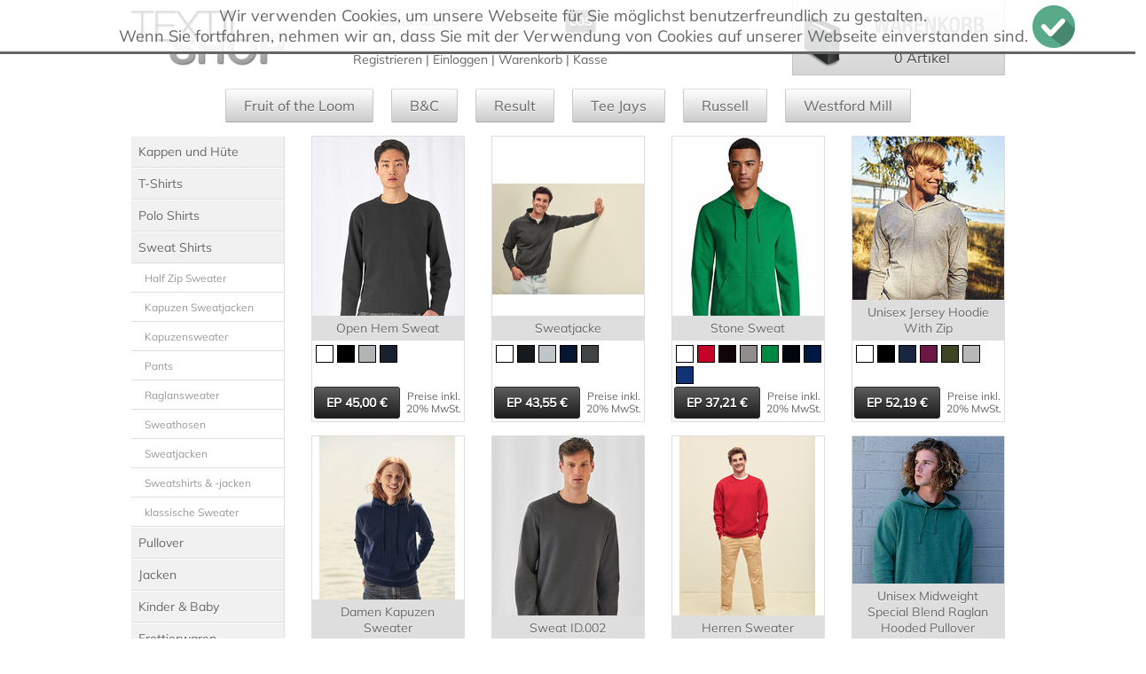

--- FILE ---
content_type: text/html; charset=UTF-8
request_url: https://www.textilhandel-wien.at/Produkte/Sweat_Shirts/Sweat_Shirts/Seite10.php
body_size: 8821
content:
<!DOCTYPE HTML>
<html lang="de">
<head>
<meta http-equiv="Content-Type" content="text/html; charset=UTF-8" />
 <link rel="shortcut icon" href="/KKBits.ico"/>
<link rel="stylesheet" type="text/css" href="/Styles.css" />
<meta name="viewport" content="width=device-width, initial-scale=1.0, user-scalable=0">
<script src="/_lib/Functions.js"></script>
<title>Sweat Shirts | Seite 10 | lycra® | bedruckbarkeit | heraustrennbares</title>
<meta name="language" content='de-at'>
<meta name="author" content="kk-bits.com" />
<meta name="publisher" content="KKBits Kg" />
<meta name="copyright" content="KKBits Kg" />
<meta name="keywords" lang="de" content="lycra®,bedruckbarkeit,heraustrennbares,Ärmelabschlüssen,bessere,ideale,twill-nackenband,oberfaden,pullover,aufgesetzte,einzelfäden,unisex-passform,lightweight,baumwollgewebe,groß,baumwoll-polyester-gemisch,set-in,doppelnaht-details,sorgt,zoodie,fällt,größen" />
<meta name="description" content="Ringgesponnene, gekämmte Baumwolle/recycelter Polyester | Gerader Schnitt mit Seitenschlitzen unten | Kragen in 1x1 Ripp-Strick mit Elasthan | Seitennähte | Durch den Kauf dieses Produkts von B&C unterstützen Sie die verantwortungsvolle Baumwollproduktion" />
<meta name="ROBOTS" CONTENT='ALL, INDEX, FOLLOW'>
<meta name="audience" CONTENT="ALL">
<meta name="expires" CONTENT="NEVER">
<meta name="page-type" CONTENT="Shopping">
<meta name="page-topic" CONTENT="Shopping,Textilien">
<meta name="revisit" content="7 days" />
<link rel="image_src" href="https://www.textilhandel-wien.at/Produktbilder/LSTitle/BC/Open_Hem_Sweat/elasthan/1x1_kragen.jpg">
<link rel="canonical" href="https://www.textilhandel-wien.at/Produkte/Sweat_Shirts/Sweat_Shirts/Seite10.php" />
<link rel="next" href="https://www.textilhandel-wien.at/Produkte/Sweat_Shirts/Sweat_Shirts/Seite11.php" />
<link rel="prev" href="https://www.textilhandel-wien.at/Produkte/Sweat_Shirts/Sweat_Shirts/Seite9.php" />
<script>
  (function(i,s,o,g,r,a,m){i['GoogleAnalyticsObject']=r;i[r]=i[r]||function(){
  (i[r].q=i[r].q||[]).push(arguments)},i[r].l=1*new Date();a=s.createElement(o),
  m=s.getElementsByTagName(o)[0];a.async=1;a.src=g;m.parentNode.insertBefore(a,m)
  })(window,document,'script','https://www.google-analytics.com/analytics.js','ga');

  ga('create', 'UA-80992275-1', 'auto');
  ga('send', 'pageview');

</script>
</head>
<body><div id='CookieWarning'>Wir verwenden Cookies, um unsere Webseite für Sie möglichst benutzerfreundlich zu gestalten.<br>Wenn Sie fortfahren, nehmen wir an, dass Sie mit der Verwendung von Cookies auf unserer Webseite einverstanden sind. <img OnClick="SetCookie()" src='/Bilder/icon.48.check.png'></div><div class="container"><div class="grid_5 header">
<div id="logo"><a href="/"><img src='/images/textil_shop_logo.png' alt='Logo Textilhandel-Wien Textil Shop'></a><h1><a href="/">Textilhandel Wien | Textil Shop | Online einkaufen | Textil Gro&szlig;handel Wien</a></h1></div>
<div id='srch_cont'>
<div id="search"><input class="search_input" type="text" placeholder="Volltextsuche ..." id="Srch" onkeypress="handle(event)"/> <input class="search_submit" type="button" value="LOS" OnClick="Srch()" /></div>
<div class="clear"></div>
<div id="userlinks"><a href="/Register.php">Registrieren</a> | <a href="/Login.php">Einloggen</a> | <a href="/Cart.php">Warenkorb</a> | <a href="/Cart.php">Kasse</a></div></div><div id="warenkorb"><a class="article_count" href="/Cart.php" id='CartCount'>0 Artikel</a><div id="Anchor"><div id='AddToCart' style='display:none;' OnClick="fadeOut('AddToCart')"></div></div></div><div class="clear"></div></div><div class="grid_5 menu"><ul><li><a href="/Produkte/Marken/Fruit_of_the_Loom//">Fruit of the Loom</a></li><li><a href="/Produkte/Marken/BundC_Collection//">B&C</a></li><li><a href="/Produkte/Marken/Result//">Result</a></li><li><a href="/Produkte/Marken/TEE_JAYS/">Tee Jays</a></li><li><a href="/Produkte/Marken/Russell//">Russell</a></li><li><a href="/Produkte/Marken/Westford_Mill//">Westford Mill</a></li></ul></div><div class="grid_1 sidebar"><ul><li><a href="/Produkte/Kappen_und_Huete/">Kappen und Hüte</a></li><li><a href="/Produkte/T-Shirts/">T-Shirts</a></li><li><a href="/Produkte/Polo_Shirts/">Polo Shirts</a></li><li><a href="/Produkte/Sweat_Shirts/">Sweat Shirts</a><ul><li><a href='/Produkte/Sweat_Shirts/Half_Zip_Sweater/'>Half Zip Sweater</a></li><li><a href='/Produkte/Sweat_Shirts/Kapuzen_Sweatjacken/'>Kapuzen Sweatjacken</a></li><li><a href='/Produkte/Sweat_Shirts/Kapuzensweater/'>Kapuzensweater</a></li><li><a href='/Produkte/Sweater/Pants/'>Pants</a></li><li><a href='/Produkte/Sweater/Raglansweater/'>Raglansweater</a></li><li><a href='/Produkte/Sweater/Sweathosen/'>Sweathosen</a></li><li><a href='/Produkte/Sweat_Shirts/Sweatjacken/'>Sweatjacken</a></li><li><a href='/Produkte/Sweat_Shirts/Sweatshirts_und_-jacken/'>Sweatshirts & -jacken</a></li><li><a href='/Produkte/Sweat_Shirts/klassische_Sweater/'>klassische Sweater</a></li></ul></li><li><a href="/Produkte/Pullover/">Pullover</a></li><li><a href="/Produkte/Jacken/">Jacken</a></li><li><a href="/Produkte/Kinder_und_Baby/">Kinder & Baby</a></li><li><a href="/Produkte/Frottierwaren/">Frottierwaren</a></li><li><a href="/Produkte/Taschen_Rucksaecke/">Taschen & Rucksäcke</a></li><li><a href="/Produkte/Schirme/">Schirme</a></li><li><a href="/Produkte/Winteraccessoires_Muetzen/">Winteraccessoires und Mützen</a></li><li><a href="/Produkte/Sport/">Sport</a></li><li><a href="/Produkte/Hosen_Roecke/">Hosen & Röcke</a></li><li><a href="/Produkte/Workwear/">Workwear</a></li><li><a href="/Produkte/Hemden_Blusen/">Hemden & Blusen</a></li><li><a href="/Produkte/Accessoires/">Accessoires</a></li></ul></div><a href='/textil_grosshandel/Lager3/Sweat_Shirts/Basic_Sweats/Open_Hem_Sweat.php'><div class="grid_1 product">
	<div class="image"><div class='s'><img src="/Produktbilder/LSTitle/BC/Open_Hem_Sweat/elasthan/1x1_kragen.jpg" alt="Open Hem Sweat" /></div>
	<h2>Open Hem Sweat</h2></div>
	<div class="info">
		<ul><li><img src="https://www.textilhandel-wien.at/Colors_Box/LS_90.png" alt="White" /></li><li><img src="https://www.textilhandel-wien.at/Colors_Box/LS_158.png" alt="Black" /></li><li><img src="https://www.textilhandel-wien.at/Colors_Box/LS_199.png" alt="Heather Grey" /></li><li><img src="https://www.textilhandel-wien.at/Colors_Box/LS_7347.png" alt="Navy" /></li></ul>
	<span class="price">45,00</span>
	<span class="mwst">Preise inkl. 20% MwSt.</span></div>
</div></a>
<a href='/textil_grosshandel/Sweats/Sweat_Jackets/Sweatshirt_Jacke-162230-F.O.L.NEW_Sweat_Jacke.php'><div class="grid_1 product">
	<div class="image"><div class='s'><img src="/Produktbilder/Title/Sweatjacken/Mischgewebe/sweat_jackets/F.jpg" alt="Sweatjacke" /></div>
	<h2>Sweatjacke</h2></div>
	<div class="info">
		<ul><li><img src="/Colors_Box/16-001.gif" alt="white" /></li><li><img src="/Colors_Box/16-002.gif" alt="black" /></li><li><img src="/Colors_Box/16-610.gif" alt="heather grey" /></li><li><img src="/Colors_Box/16-a36.gif" alt="deep navy" /></li><li><img src="/Colors_Box/16-a37.gif" alt="light graphite" /></li></ul>
	<span class="price">43,55</span>
	<span class="mwst">Preise inkl. 20% MwSt.</span></div>
</div></a>
<a href='/textil_grosshandel/Lager3/Sweat_Shirts/Hooded_Jackets/Stone_Sweat.php'><div class="grid_1 product">
	<div class="image"><div class='s'><img src="/Produktbilder/LSTitle/unisex/polyester/kaengurutaschen/kordel.jpg" alt="Stone Sweat" /></div>
	<h2>Stone Sweat</h2></div>
	<div class="info">
		<ul><li><img src="https://www.textilhandel-wien.at/Colors_Box/LS_90.png" alt="White" /></li><li><img src="https://www.textilhandel-wien.at/Colors_Box/LS_1423.png" alt="Red" /></li><li><img src="https://www.textilhandel-wien.at/Colors_Box/LS_1531.png" alt="Black" /></li><li><img src="https://www.textilhandel-wien.at/Colors_Box/LS_1532.png" alt="Grey Melange" /></li><li><img src="https://www.textilhandel-wien.at/Colors_Box/LS_1539.png" alt="Kelly Green" /></li><li><img src="https://www.textilhandel-wien.at/Colors_Box/LS_1559.png" alt="Charcoal Melange" /></li><li><img src="https://www.textilhandel-wien.at/Colors_Box/LS_3214.png" alt="French Navy" /></li><li><img src="https://www.textilhandel-wien.at/Colors_Box/LS_7504.png" alt="Royal Blue 241" /></li></ul>
	<span class="price">37,21</span>
	<span class="mwst">Preise inkl. 20% MwSt.</span></div>
</div></a>
<a href='/textil_grosshandel/Lager3/Sweat_Shirts/Hooded_Jackets/Unisex_Jersey_Hoodie_with_Zip.php'><div class="grid_1 product">
	<div class="image"><div class='s'><img src="/Produktbilder/LSTitle/doppelt/kapuze/gefuetterte/verborgener.jpg" alt="Unisex Jersey Hoodie With Zip" /></div>
	<h2>Unisex Jersey Hoodie With Zip</h2></div>
	<div class="info">
		<ul><li><img src="https://www.textilhandel-wien.at/Colors_Box/LS_90.png" alt="White" /></li><li><img src="https://www.textilhandel-wien.at/Colors_Box/LS_158.png" alt="Black" /></li><li><img src="https://www.textilhandel-wien.at/Colors_Box/LS_1754.png" alt="Navy" /></li><li><img src="https://www.textilhandel-wien.at/Colors_Box/LS_1757.png" alt="Bordeaux" /></li><li><img src="https://www.textilhandel-wien.at/Colors_Box/LS_1765.png" alt="Military" /></li><li><img src="https://www.textilhandel-wien.at/Colors_Box/LS_2197.png" alt="Sport Grey" /></li></ul>
	<span class="price">52,19</span>
	<span class="mwst">Preise inkl. 20% MwSt.</span></div>
</div></a>
<a href='/textil_grosshandel/Sweats/Kapuzensweater/Damen_Kapuzen_Sweater-162038-F.O.L.Lady-Fit_Hooded.php'><div class="grid_1 product">
	<div class="image"><div class='s'><img src="/Produktbilder/Title/Herren_Damen/Sweats/hood/F.jpg" alt="Damen Kapuzen Sweater" /></div>
	<h2>Damen Kapuzen Sweater</h2></div>
	<div class="info">
		<ul><li><img src="/Colors_Box/16-001.gif" alt="white" /></li><li><img src="/Colors_Box/16-002.gif" alt="black" /></li><li><img src="/Colors_Box/16-004.gif" alt="red" /></li><li><img src="/Colors_Box/16-040.gif" alt="light pink" /></li><li><img src="/Colors_Box/16-162.gif" alt="azure blue" /></li><li><img src="/Colors_Box/16-310.gif" alt="fuchsia" /></li><li><img src="/Colors_Box/16-350.gif" alt="purple" /></li><li><img src="/Colors_Box/16-520.gif" alt="kelly green" /></li><li><img src="/Colors_Box/16-610.gif" alt="heather grey" /></li><li><img src="/Colors_Box/16-a36.gif" alt="deep navy" /></li><li><img src="/Colors_Box/16-t37.gif" alt="dark heather grey" /></li><li><img src="/Colors_Box/16-t38.gif" alt="retro heather royal" /></li><li><img src="/Colors_Box/16-t39.gif" alt="retro heather green" /></li></ul>
	<span class="price">29,94</span>
	<span class="mwst">Preise inkl. 20% MwSt.</span></div>
</div></a>
<a href='/textil_grosshandel/Lager3/Sweat_Shirts/Basic_Sweats/Sweat_ID.002.php'><div class="grid_1 product">
	<div class="image"><div class='s'><img src="/Produktbilder/LSTitle/BC/Sweat_ID.002.jpg" alt="Sweat ID.002" /></div>
	<h2>Sweat ID.002</h2></div>
	<div class="info">
		<ul><li><img src="https://www.textilhandel-wien.at/Colors_Box/LS_90.png" alt="White" /></li><li><img src="https://www.textilhandel-wien.at/Colors_Box/LS_158.png" alt="Black" /></li><li><img src="https://www.textilhandel-wien.at/Colors_Box/LS_169.png" alt="Red" /></li><li><img src="https://www.textilhandel-wien.at/Colors_Box/LS_173.png" alt="Forest Green" /></li><li><img src="https://www.textilhandel-wien.at/Colors_Box/LS_179.png" alt="Orange" /></li><li><img src="https://www.textilhandel-wien.at/Colors_Box/LS_199.png" alt="Heather Grey" /></li><li><img src="https://www.textilhandel-wien.at/Colors_Box/LS_201.png" alt="Kelly Green" /></li><li><img src="https://www.textilhandel-wien.at/Colors_Box/LS_208.png" alt="Anthracite" /></li><li><img src="https://www.textilhandel-wien.at/Colors_Box/LS_209.png" alt="Chili Gold" /></li><li><img src="https://www.textilhandel-wien.at/Colors_Box/LS_210.png" alt="Light Blue" /></li><li><img src="https://www.textilhandel-wien.at/Colors_Box/LS_211.png" alt="Wine" /></li><li><img src="https://www.textilhandel-wien.at/Colors_Box/LS_3740.png" alt="Fire Red" /></li><li><img src="https://www.textilhandel-wien.at/Colors_Box/LS_3741.png" alt="Millennial Lilac" /></li><li><img src="https://www.textilhandel-wien.at/Colors_Box/LS_3745.png" alt="Radiant Purple" /></li></ul>
	<span class="price">22,14</span>
	<span class="mwst">Preise inkl. 20% MwSt.</span></div>
</div></a>
<a href='/textil_grosshandel/Sweats/Classic_Sweats/Sweater-162154-F.O.L.Set-In_Sweat.php'><div class="grid_1 product">
	<div class="image"><div class='s'><img src="/Produktbilder/Title/Sweater/Sweats/klassische_Sweater/F.jpg" alt="Herren Sweater" /></div>
	<h2>Herren Sweater</h2></div>
	<div class="info">
		<ul><li><img src="/Colors_Box/16-002.gif" alt="black" /></li><li><img src="/Colors_Box/16-004.gif" alt="red" /></li><li><img src="/Colors_Box/16-140.gif" alt="chocolate" /></li><li><img src="/Colors_Box/16-370.gif" alt="burgundy" /></li><li><img src="/Colors_Box/16-450.gif" alt="royal blue" /></li><li><img src="/Colors_Box/16-610.gif" alt="heather grey" /></li><li><img src="/Colors_Box/16-660.gif" alt="charcoal" /></li><li><img src="/Colors_Box/16-a36.gif" alt="deep navy" /></li><li><img src="/Colors_Box/16-a38.gif" alt="classic olive" /></li></ul>
	<span class="price">32,68</span>
	<span class="mwst">Preise inkl. 20% MwSt.</span></div>
</div></a>
<a href='/textil_grosshandel/Lager3/Sweat_Shirts/Hooded_Sweats/Unisex_Midweight_Special_Blend.php'><div class="grid_1 product">
	<div class="image"><div class='s'><img src="/Produktbilder/LSTitle/bund/rueckwaerts-UEberdeckst/einzelfaeden/oberfaden.jpg" alt="Unisex Midweight Special Blend Raglan Hooded Pullover" /></div>
	<h2>Unisex Midweight Special Blend Raglan Hooded Pullover</h2></div>
	<div class="info">
		<ul><li><img src="https://www.textilhandel-wien.at/Colors_Box/LS_158.png" alt="Black" /></li><li><img src="https://www.textilhandel-wien.at/Colors_Box/LS_3276.png" alt="Carbon" /></li><li><img src="https://www.textilhandel-wien.at/Colors_Box/LS_3277.png" alt="Crimson" /></li><li><img src="https://www.textilhandel-wien.at/Colors_Box/LS_3278.png" alt="Midnight" /></li><li><img src="https://www.textilhandel-wien.at/Colors_Box/LS_3279.png" alt="Moss" /></li><li><img src="https://www.textilhandel-wien.at/Colors_Box/LS_3280.png" alt="Nickel" /></li><li><img src="https://www.textilhandel-wien.at/Colors_Box/LS_3281.png" alt="Pacific" /></li><li><img src="https://www.textilhandel-wien.at/Colors_Box/LS_3282.png" alt="Pomegranate" /></li><li><img src="https://www.textilhandel-wien.at/Colors_Box/LS_3283.png" alt="Sea Green" /></li><li><img src="https://www.textilhandel-wien.at/Colors_Box/LS_3285.png" alt="Classic Navy" /></li><li><img src="https://www.textilhandel-wien.at/Colors_Box/LS_4808.png" alt="Maroon" /></li></ul>
	<span class="price">62,77</span>
	<span class="mwst">Preise inkl. 20% MwSt.</span></div>
</div></a>
<a href='/textil_grosshandel/Lager3/Sweat_Shirts/Hooded_Sweats/Graduate_Heavyweight_Hoodie.php'><div class="grid_1 product">
	<div class="image"><div class='s'><img src="/Produktbilder/LSTitle/produktion/einfaches/tasche/kapuze.jpg" alt="Graduate Heavyweight Hoodie" /></div>
	<h2>Graduate Heavyweight Hoodie</h2></div>
	<div class="info">
		<ul><li><img src="https://www.textilhandel-wien.at/Colors_Box/LS_1173.png" alt="Arctic White" /></li><li><img src="https://www.textilhandel-wien.at/Colors_Box/LS_3504.png" alt="Royal Blue" /></li><li><img src="https://www.textilhandel-wien.at/Colors_Box/LS_3522.png" alt="Fire Red" /></li><li><img src="https://www.textilhandel-wien.at/Colors_Box/LS_3533.png" alt="Purple" /></li><li><img src="https://www.textilhandel-wien.at/Colors_Box/LS_5973.png" alt="Bottle Green" /></li><li><img src="https://www.textilhandel-wien.at/Colors_Box/LS_5975.png" alt="Burgundy" /></li><li><img src="https://www.textilhandel-wien.at/Colors_Box/LS_5976.png" alt="Charcoal (Heather)" /></li><li><img src="https://www.textilhandel-wien.at/Colors_Box/LS_5983.png" alt="Heather Grey" /></li><li><img src="https://www.textilhandel-wien.at/Colors_Box/LS_5984.png" alt="Jet Black" /></li><li><img src="https://www.textilhandel-wien.at/Colors_Box/LS_5989.png" alt="New French Navy" /></li></ul>
	<span class="price">44,08</span>
	<span class="mwst">Preise inkl. 20% MwSt.</span></div>
</div></a>
<a href='/textil_grosshandel/Lager3/Sweat_Shirts/Hooded_Jackets/Unisex_Heavyweight_Varsity_Zip.php'><div class="grid_1 product">
	<div class="image"><div class='s'><img src="/Produktbilder/LSTitle/AErmelabschluessen/schmale/bund/amerikanische.jpg" alt="Unisex Heavyweight Varsity Zip Hood" /></div>
	<h2>Unisex Heavyweight Varsity Zip Hood</h2></div>
	<div class="info">
		<ul><li><img src="https://www.textilhandel-wien.at/Colors_Box/LS_158_3262.png" alt="Black Gunmetal Heather" /></li><li><img src="https://www.textilhandel-wien.at/Colors_Box/LS_3259_158.png" alt="Charcoal Heather Black" /></li><li><img src="https://www.textilhandel-wien.at/Colors_Box/LS_3262_3259.png" alt="Gunmetal Heather Charcoal Heather" /></li><li><img src="https://www.textilhandel-wien.at/Colors_Box/LS_3284_3262.png" alt="Cardinal Gunmetal Heather" /></li><li><img src="https://www.textilhandel-wien.at/Colors_Box/LS_3285_3262.png" alt="Classic Navy Gunmetal Heather" /></li><li><img src="https://www.textilhandel-wien.at/Colors_Box/LS_3286_3262.png" alt="Hunter Green Gunmetal Heather" /></li></ul>
	<span class="price">3,98</span>
	<span class="mwst">Preise inkl. 20% MwSt.</span></div>
</div></a>
<a href='/textil_grosshandel/Lager3/Sweat_Shirts/Hooded_Sweats/Sweat_ID.003.php'><div class="grid_1 product">
	<div class="image"><div class='s'><img src="/Produktbilder/LSTitle/BC/Sweat_ID.003.jpg" alt="Sweat ID.003" /></div>
	<h2>Sweat ID.003</h2></div>
	<div class="info">
		<ul><li><img src="https://www.textilhandel-wien.at/Colors_Box/LS_90.png" alt="White" /></li><li><img src="https://www.textilhandel-wien.at/Colors_Box/LS_158.png" alt="Black" /></li><li><img src="https://www.textilhandel-wien.at/Colors_Box/LS_169.png" alt="Red" /></li><li><img src="https://www.textilhandel-wien.at/Colors_Box/LS_171.png" alt="Atoll" /></li><li><img src="https://www.textilhandel-wien.at/Colors_Box/LS_173.png" alt="Forest Green" /></li><li><img src="https://www.textilhandel-wien.at/Colors_Box/LS_179.png" alt="Orange" /></li><li><img src="https://www.textilhandel-wien.at/Colors_Box/LS_199.png" alt="Heather Grey" /></li><li><img src="https://www.textilhandel-wien.at/Colors_Box/LS_201.png" alt="Kelly Green" /></li><li><img src="https://www.textilhandel-wien.at/Colors_Box/LS_208.png" alt="Anthracite" /></li><li><img src="https://www.textilhandel-wien.at/Colors_Box/LS_209.png" alt="Chili Gold" /></li><li><img src="https://www.textilhandel-wien.at/Colors_Box/LS_211.png" alt="Wine" /></li><li><img src="https://www.textilhandel-wien.at/Colors_Box/LS_3740.png" alt="Fire Red" /></li><li><img src="https://www.textilhandel-wien.at/Colors_Box/LS_3741.png" alt="Millennial Lilac" /></li><li><img src="https://www.textilhandel-wien.at/Colors_Box/LS_3745.png" alt="Radiant Purple" /></li></ul>
	<span class="price">28,62</span>
	<span class="mwst">Preise inkl. 20% MwSt.</span></div>
</div></a>
<a href='/textil_grosshandel/Lager3/Sweat_Shirts/Hooded_Jackets/Unisex_Sherpa_Lined_Zip_Hooded.php'><div class="grid_1 product">
	<div class="image"><div class='s'><img src="/Produktbilder/LSTitle/sichtbarer/medienfach/kordelzuege/reiszverschluss.jpg" alt="Unisex Sherpa Lined Zip Hooded Jacket" /></div>
	<h2>Unisex Sherpa Lined Zip Hooded Jacket</h2></div>
	<div class="info">
		<ul><li><img src="https://www.textilhandel-wien.at/Colors_Box/LS_158_3566.png" alt="Black Natural" /></li><li><img src="https://www.textilhandel-wien.at/Colors_Box/LS_3259_3566.png" alt="Charcoal Heather Natural" /></li><li><img src="https://www.textilhandel-wien.at/Colors_Box/LS_3265_3566.png" alt="Burgundy Heather Natural" /></li><li><img src="https://www.textilhandel-wien.at/Colors_Box/LS_3272_3566.png" alt="Navy Heather Natural" /></li><li><img src="https://www.textilhandel-wien.at/Colors_Box/LS_3274_3566.png" alt="Salt-N-Pepper Natural" /></li><li><img src="https://www.textilhandel-wien.at/Colors_Box/LS_3275_3566.png" alt="Sky Heather Natural" /></li></ul>
	<span class="price">87,01</span>
	<span class="mwst">Preise inkl. 20% MwSt.</span></div>
</div></a>
<a href='/textil_grosshandel/Sweats/Best_Selling_Basics/Sweatshirt-162202-F.O.L.Set-In_Sweat.php'><div class="grid_1 product">
	<div class="image"><div class='s'><img src="/Produktbilder/Title/Sweater/UEbergroeszen/Fruit_of_the_Loom/F.jpg" alt="Sweater" /></div>
	<h2>Sweater</h2></div>
	<div class="info">
		<ul><li><img src="/Colors_Box/16-001.gif" alt="white" /></li><li><img src="/Colors_Box/16-002.gif" alt="black" /></li><li><img src="/Colors_Box/16-003.gif" alt="navy" /></li><li><img src="/Colors_Box/16-004.gif" alt="red" /></li><li><img src="/Colors_Box/16-100.gif" alt="natural" /></li><li><img src="/Colors_Box/16-370.gif" alt="burgundy" /></li><li><img src="/Colors_Box/16-410.gif" alt="sky blue" /></li><li><img src="/Colors_Box/16-450.gif" alt="royal blue" /></li><li><img src="/Colors_Box/16-540.gif" alt="bottle green" /></li><li><img src="/Colors_Box/16-610.gif" alt="heather grey" /></li><li><img src="/Colors_Box/16-a36.gif" alt="deep navy" /></li><li><img src="/Colors_Box/16-a38.gif" alt="classic olive" /></li><li><img src="/Colors_Box/16-a39.gif" alt="sunflower" /></li></ul>
	<span class="price">19,86</span>
	<span class="mwst">Preise inkl. 20% MwSt.</span></div>
</div></a>
<a href='/textil_grosshandel/Lager3/Sweat_Shirts/Hooded_Jackets/Unisex_Midweight_French_Terry_Z.php'><div class="grid_1 product">
	<div class="image"><div class='s'><img src="/Produktbilder/LSTitle/baumwoll-polyester-gemi/french/terry/vorgewaschenes.jpg" alt="Unisex Midweight French Terry Zip Hood" /></div>
	<h2>Unisex Midweight French Terry Zip Hood</h2></div>
	<div class="info">
		<ul><li><img src="https://www.textilhandel-wien.at/Colors_Box/LS_158.png" alt="Black" /></li><li><img src="https://www.textilhandel-wien.at/Colors_Box/LS_3259.png" alt="Charcoal Heather" /></li><li><img src="https://www.textilhandel-wien.at/Colors_Box/LS_3265.png" alt="Burgundy Heather" /></li><li><img src="https://www.textilhandel-wien.at/Colors_Box/LS_3270.png" alt="Burnt Orange Heather" /></li><li><img src="https://www.textilhandel-wien.at/Colors_Box/LS_3271.png" alt="Golden Wheat Heather" /></li><li><img src="https://www.textilhandel-wien.at/Colors_Box/LS_3272.png" alt="Navy Heather" /></li><li><img src="https://www.textilhandel-wien.at/Colors_Box/LS_3273.png" alt="Oatmeal Heather" /></li><li><img src="https://www.textilhandel-wien.at/Colors_Box/LS_3273_3274.png" alt="Oatmeal Heather Salt-N-Pepper" /></li><li><img src="https://www.textilhandel-wien.at/Colors_Box/LS_3274.png" alt="Salt-N-Pepper" /></li><li><img src="https://www.textilhandel-wien.at/Colors_Box/LS_3275.png" alt="Sky Heather" /></li><li><img src="https://www.textilhandel-wien.at/Colors_Box/LS_3288.png" alt="Olive Heather" /></li></ul>
	<span class="price">3,98</span>
	<span class="mwst">Preise inkl. 20% MwSt.</span></div>
</div></a>
<a href='/textil_grosshandel/Sweater/klassische_Sweater/Sweater-162156-F.O.L.Lightweight_Set.php'><div class="grid_1 product">
	<div class="image"><div class='s'><img src="/Produktbilder/Title/classic_sweats/klassische_Sweater/HerrenUnisex/F.jpg" alt="Herren Sweater" /></div>
	<h2>Herren Sweater</h2></div>
	<div class="info">
		<ul><li><img src="/Colors_Box/16-001.gif" alt="white" /></li><li><img src="/Colors_Box/16-002.gif" alt="black" /></li><li><img src="/Colors_Box/16-004.gif" alt="red" /></li><li><img src="/Colors_Box/16-162.gif" alt="azure blue" /></li><li><img src="/Colors_Box/16-235.gif" alt="orange" /></li><li><img src="/Colors_Box/16-310.gif" alt="fuchsia" /></li><li><img src="/Colors_Box/16-350.gif" alt="purple" /></li><li><img src="/Colors_Box/16-370.gif" alt="burgundy" /></li><li><img src="/Colors_Box/16-450.gif" alt="royal blue" /></li><li><img src="/Colors_Box/16-520.gif" alt="kelly green" /></li><li><img src="/Colors_Box/16-540.gif" alt="bottle green" /></li><li><img src="/Colors_Box/16-610.gif" alt="heather grey" /></li><li><img src="/Colors_Box/16-a36.gif" alt="deep navy" /></li></ul>
	<span class="price">18,48</span>
	<span class="mwst">Preise inkl. 20% MwSt.</span></div>
</div></a>
<a href='/textil_grosshandel/Sweats/Half_Zip/Sweatshirt_mit_14_Zip-162032-F.O.L.Zip_Neck_Sweat.php'><div class="grid_1 product">
	<div class="image"><div class='s'><img src="/Produktbilder/Title/Fruit_of_the_Loom/menunisex/Mischgewebe/F.jpg" alt="Sweater mit 1/4 Zip" /></div>
	<h2>Sweater mit 1/4 Zip</h2></div>
	<div class="info">
		<ul><li><img src="/Colors_Box/16-001.gif" alt="white" /></li><li><img src="/Colors_Box/16-002.gif" alt="black" /></li><li><img src="/Colors_Box/16-004.gif" alt="red" /></li><li><img src="/Colors_Box/16-370.gif" alt="burgundy" /></li><li><img src="/Colors_Box/16-450.gif" alt="royal blue" /></li><li><img src="/Colors_Box/16-540.gif" alt="bottle green" /></li><li><img src="/Colors_Box/16-610.gif" alt="heather grey" /></li><li><img src="/Colors_Box/16-a36.gif" alt="deep navy" /></li><li><img src="/Colors_Box/16-t37.gif" alt="dark heather grey" /></li></ul>
	<span class="price">42,91</span>
	<span class="mwst">Preise inkl. 20% MwSt.</span></div>
</div></a>
<a href='/textil_grosshandel/Lager3/Auslaufartikel/Restposten/Independent/NP380_Mens_Heavyweight_Hooded_Pullove.php'><div class="grid_1 product">
	<div class="image"><div class='s'><img src="/Produktbilder/LSTitle/Independent/Mens_Heavyweight_Hooded.jpg" alt="Men´s Heavyweight Hooded Pullover" /></div>
	<h2>Men´s Heavyweight Hooded Pullover</h2></div>
	<div class="info">
		<ul><li><img src="https://www.textilhandel-wien.at/Colors_Box/LS_90.png" alt="White" /></li><li><img src="https://www.textilhandel-wien.at/Colors_Box/LS_158.png" alt="Black" /></li><li><img src="https://www.textilhandel-wien.at/Colors_Box/LS_996.png" alt="Black Camo" /></li><li><img src="https://www.textilhandel-wien.at/Colors_Box/LS_3259.png" alt="Charcoal Heather" /></li><li><img src="https://www.textilhandel-wien.at/Colors_Box/LS_3259_158.png" alt="Charcoal Heather Black" /></li><li><img src="https://www.textilhandel-wien.at/Colors_Box/LS_3259_4814.png" alt="Charcoal Heather Currant" /></li><li><img src="https://www.textilhandel-wien.at/Colors_Box/LS_3261.png" alt="Grey Heather" /></li><li><img src="https://www.textilhandel-wien.at/Colors_Box/LS_3261_158.png" alt="Grey Heather Black" /></li><li><img src="https://www.textilhandel-wien.at/Colors_Box/LS_3261_4813.png" alt="Grey Heather Slate Blue" /></li><li><img src="https://www.textilhandel-wien.at/Colors_Box/LS_3261_4814.png" alt="Grey Heather Currant" /></li><li><img src="https://www.textilhandel-wien.at/Colors_Box/LS_3262.png" alt="Gunmetal Heather" /></li><li><img src="https://www.textilhandel-wien.at/Colors_Box/LS_3284.png" alt="Cardinal" /></li><li><img src="https://www.textilhandel-wien.at/Colors_Box/LS_3285.png" alt="Classic Navy" /></li><li><img src="https://www.textilhandel-wien.at/Colors_Box/LS_4808.png" alt="Maroon" /></li></ul>
	<span class="price">3,98</span>
	<span class="mwst">Preise inkl. 20% MwSt.</span></div>
</div></a>
<a href='/textil_grosshandel/Lager3/Sweat_Shirts/Basic_Sweats/Flash_Dance_Sweat.php'><div class="grid_1 product">
	<div class="image"><div class='s'><img src="/Produktbilder/LSTitle/Sweat_Shirts/Basic_Sweats/baumwolle/polyester.jpg" alt="Flash Dance Sweat" /></div>
	<h2>Flash Dance Sweat</h2></div>
	<div class="info">
		<ul><li><img src="https://www.textilhandel-wien.at/Colors_Box/LS_90.png" alt="White" /></li><li><img src="https://www.textilhandel-wien.at/Colors_Box/LS_307.png" alt="Black" /></li><li><img src="https://www.textilhandel-wien.at/Colors_Box/LS_1865.png" alt="Heather Grey Melange" /></li></ul>
	<span class="price">35,22</span>
	<span class="mwst">Preise inkl. 20% MwSt.</span></div>
</div></a>
<a href='/textil_grosshandel/Lager3/Sweat_Shirts/Hooded_Sweats/Unisex_Midweight_French_Terry_H.php'><div class="grid_1 product">
	<div class="image"><div class='s'><img src="/Produktbilder/LSTitle/groeszen/artikel/faellt/grosz.jpg" alt="Unisex Midweight French Terry Hooded Pullover" /></div>
	<h2>Unisex Midweight French Terry Hooded Pullover</h2></div>
	<div class="info">
		<ul><li><img src="https://www.textilhandel-wien.at/Colors_Box/LS_158.png" alt="Black" /></li><li><img src="https://www.textilhandel-wien.at/Colors_Box/LS_3259.png" alt="Charcoal Heather" /></li><li><img src="https://www.textilhandel-wien.at/Colors_Box/LS_3270.png" alt="Burnt Orange Heather" /></li><li><img src="https://www.textilhandel-wien.at/Colors_Box/LS_3271.png" alt="Golden Wheat Heather" /></li><li><img src="https://www.textilhandel-wien.at/Colors_Box/LS_3272.png" alt="Navy Heather" /></li><li><img src="https://www.textilhandel-wien.at/Colors_Box/LS_3273.png" alt="Oatmeal Heather" /></li><li><img src="https://www.textilhandel-wien.at/Colors_Box/LS_3273_3274.png" alt="Oatmeal Heather Salt-N-Pepper" /></li><li><img src="https://www.textilhandel-wien.at/Colors_Box/LS_3274.png" alt="Salt-N-Pepper" /></li><li><img src="https://www.textilhandel-wien.at/Colors_Box/LS_3275.png" alt="Sky Heather" /></li></ul>
	<span class="price">3,98</span>
	<span class="mwst">Preise inkl. 20% MwSt.</span></div>
</div></a>
<a href='/textil_grosshandel/Sweats/Kapuzen_Sweatjacken/Kapuzen_Sweatjacke-162062-F.O.L.Hooded_Sweat_Ja.php'><div class="grid_1 product">
	<div class="image"><div class='s'><img src="/Produktbilder/Title/family/Herren_Damen/menunisex/F.jpg" alt="Kapuzen Sweatjacke" /></div>
	<h2>Kapuzen Sweatjacke</h2></div>
	<div class="info">
		<ul><li><img src="/Colors_Box/16-001.gif" alt="white" /></li><li><img src="/Colors_Box/16-002.gif" alt="black" /></li><li><img src="/Colors_Box/16-004.gif" alt="red" /></li><li><img src="/Colors_Box/16-162.gif" alt="azure blue" /></li><li><img src="/Colors_Box/16-370.gif" alt="burgundy" /></li><li><img src="/Colors_Box/16-450.gif" alt="royal blue" /></li><li><img src="/Colors_Box/16-610.gif" alt="heather grey" /></li><li><img src="/Colors_Box/16-a36.gif" alt="deep navy" /></li><li><img src="/Colors_Box/16-a38.gif" alt="classic olive" /></li><li><img src="/Colors_Box/16-t37.gif" alt="dark heather grey" /></li></ul>
	<span class="price">40,57</span>
	<span class="mwst">Preise inkl. 20% MwSt.</span></div>
</div></a>
<a href='/textil_grosshandel/Sweats/Sweat_Jackets/Kapuzen_Sweatjacke-162034-F.O.L.Hooded_Sweat_Ja.php'><div class="grid_1 product">
	<div class="image"><div class='s'><img src="/Produktbilder/Title/blended_fabric/Sweater/HerrenUnisex/F.jpg" alt="Kapuzen Sweatjacke" /></div>
	<h2>Kapuzen Sweatjacke</h2></div>
	<div class="info">
		<ul><li><img src="/Colors_Box/16-002.gif" alt="black" /></li><li><img src="/Colors_Box/16-004.gif" alt="red" /></li><li><img src="/Colors_Box/16-140.gif" alt="chocolate" /></li><li><img src="/Colors_Box/16-370.gif" alt="burgundy" /></li><li><img src="/Colors_Box/16-450.gif" alt="royal blue" /></li><li><img src="/Colors_Box/16-610.gif" alt="heather grey" /></li><li><img src="/Colors_Box/16-660.gif" alt="charcoal" /></li><li><img src="/Colors_Box/16-a36.gif" alt="deep navy" /></li><li><img src="/Colors_Box/16-a38.gif" alt="classic olive" /></li></ul>
	<span class="price">51,05</span>
	<span class="mwst">Preise inkl. 20% MwSt.</span></div>
</div></a>
<a href='/textil_grosshandel/Lager3/Sweat_Shirts/Half_Zip_Sweats/Mens_Zip_High_Collar_Sweatshirt.php'><div class="grid_1 product">
	<div class="image"><div class='s'><img src="/Produktbilder/LSTitle/hoher/reiszverschlusskragen/kontrastierende/baumwolle.jpg" alt="Men´s Zip High Collar Sweatshirt Stan" /></div>
	<h2>Men´s Zip High Collar Sweatshirt Stan</h2></div>
	<div class="info">
		<ul><li><img src="https://www.textilhandel-wien.at/Colors_Box/LS_90.png" alt="White" /></li><li><img src="https://www.textilhandel-wien.at/Colors_Box/LS_1423.png" alt="Red" /></li><li><img src="https://www.textilhandel-wien.at/Colors_Box/LS_1531.png" alt="Black" /></li><li><img src="https://www.textilhandel-wien.at/Colors_Box/LS_1532.png" alt="Grey Melange" /></li><li><img src="https://www.textilhandel-wien.at/Colors_Box/LS_1558.png" alt="Orange" /></li><li><img src="https://www.textilhandel-wien.at/Colors_Box/LS_1565.png" alt="Gold" /></li><li><img src="https://www.textilhandel-wien.at/Colors_Box/LS_1570.png" alt="Bottle Green" /></li><li><img src="https://www.textilhandel-wien.at/Colors_Box/LS_3214.png" alt="French Navy" /></li><li><img src="https://www.textilhandel-wien.at/Colors_Box/LS_7504.png" alt="Royal Blue 241" /></li></ul>
	<span class="price">35,80</span>
	<span class="mwst">Preise inkl. 20% MwSt.</span></div>
</div></a>
<a href='/textil_grosshandel/Lager3/Sweat_Shirts/Hooded_Jackets/Graduate_Heavyweight_Zoodie.php'><div class="grid_1 product">
	<div class="image"><div class='s'><img src="/Produktbilder/LSTitle/flachen/baendern/baumwolloberseite/druckoberflaeche.jpg" alt="Graduate Heavyweight Zoodie" /></div>
	<h2>Graduate Heavyweight Zoodie</h2></div>
	<div class="info">
		<ul><li><img src="https://www.textilhandel-wien.at/Colors_Box/LS_3504.png" alt="Royal Blue" /></li><li><img src="https://www.textilhandel-wien.at/Colors_Box/LS_5975.png" alt="Burgundy" /></li><li><img src="https://www.textilhandel-wien.at/Colors_Box/LS_5976.png" alt="Charcoal (Heather)" /></li><li><img src="https://www.textilhandel-wien.at/Colors_Box/LS_5983.png" alt="Heather Grey" /></li><li><img src="https://www.textilhandel-wien.at/Colors_Box/LS_5984.png" alt="Jet Black" /></li><li><img src="https://www.textilhandel-wien.at/Colors_Box/LS_5989.png" alt="New French Navy" /></li></ul>
	<span class="price">48,03</span>
	<span class="mwst">Preise inkl. 20% MwSt.</span></div>
</div></a>
<a href='/textil_grosshandel/Lager3/Auslaufartikel/Restposten/Just Hoods/JH130_Graduate_Heavyweight_Sweat.php'><div class="grid_1 product">
	<div class="image"><div class='s'><img src="/Produktbilder/LSTitle/bedrucken/etikett/heraustrennbares/buendchen.jpg" alt="Graduate Heavyweight Sweat" /></div>
	<h2>Graduate Heavyweight Sweat</h2></div>
	<div class="info">
		<ul><li><img src="https://www.textilhandel-wien.at/Colors_Box/LS_1173.png" alt="Arctic White" /></li><li><img src="https://www.textilhandel-wien.at/Colors_Box/LS_5975.png" alt="Burgundy" /></li><li><img src="https://www.textilhandel-wien.at/Colors_Box/LS_5976.png" alt="Charcoal (Heather)" /></li><li><img src="https://www.textilhandel-wien.at/Colors_Box/LS_5983.png" alt="Heather Grey" /></li><li><img src="https://www.textilhandel-wien.at/Colors_Box/LS_5984.png" alt="Jet Black" /></li><li><img src="https://www.textilhandel-wien.at/Colors_Box/LS_5989.png" alt="New French Navy" /></li></ul>
	<span class="price">32,86</span>
	<span class="mwst">Preise inkl. 20% MwSt.</span></div>
</div></a>
<a href='/textil_grosshandel/Sweats/Half_Zip/Sweatshirt_mit_14_Zip-162114-F.O.L.NEW_Zip-Neck_Sw.php'><div class="grid_1 product">
	<div class="image"><div class='s'><img src="/Produktbilder/Title/Sweater/blended_fabric/French_Terry/F.jpg" alt="Sweater mit 1/4 Zip" /></div>
	<h2>Sweater mit 1/4 Zip</h2></div>
	<div class="info">
		<ul><li><img src="/Colors_Box/16-001.gif" alt="white" /></li><li><img src="/Colors_Box/16-002.gif" alt="black" /></li><li><img src="/Colors_Box/16-004.gif" alt="red" /></li><li><img src="/Colors_Box/16-370.gif" alt="burgundy" /></li><li><img src="/Colors_Box/16-450.gif" alt="royal blue" /></li><li><img src="/Colors_Box/16-540.gif" alt="bottle green" /></li><li><img src="/Colors_Box/16-610.gif" alt="heather grey" /></li><li><img src="/Colors_Box/16-a36.gif" alt="deep navy" /></li></ul>
	<span class="price">40,94</span>
	<span class="mwst">Preise inkl. 20% MwSt.</span></div>
</div></a>
<a href='/textil_grosshandel/Lager3/Sweat_Shirts/Hooded_Sweats/Build_Your_Brand/BY043_Ladies_Cuff_Pockets_Hoody.php'><div class="grid_1 product">
	<div class="image"><div class='s'><img src="/_Layout/KeinBildVorhanden.gif" alt="Ladies` Cuff Pockets Hoody" /></div>
	<h2>Ladies` Cuff Pockets Hoody</h2></div>
	<div class="info">
		<ul><li><img src="https://www.textilhandel-wien.at/Colors_Box/LS_158.png" alt="Black" /></li><li><img src="https://www.textilhandel-wien.at/Colors_Box/LS_441.png" alt="Charcoal (Heather)" /></li><li><img src="https://www.textilhandel-wien.at/Colors_Box/LS_2941.png" alt="Grey" /></li></ul>
	<span class="price">23,55</span>
	<span class="mwst">Preise inkl. 20% MwSt.</span></div>
</div></a>
<a href='/textil_grosshandel/Lager3/Sweat_Shirts/Basic_Sweats/Womens_Sponge_Fleece_Wide_Neck.php'><div class="grid_1 product">
	<div class="image"><div class='s'><img src="/Produktbilder/LSTitle/baumwollanteil/gekaemmter/polyester/AErmel.jpg" alt="Women´s Sponge Fleece Wide Neck Sweatshirt" /></div>
	<h2>Women´s Sponge Fleece Wide Neck Sweatshirt</h2></div>
	<div class="info">
		<ul><li><img src="https://www.textilhandel-wien.at/Colors_Box/LS_372.png" alt="Black" /></li><li><img src="https://www.textilhandel-wien.at/Colors_Box/LS_400.png" alt="Blue Triblend (Heather)" /></li><li><img src="https://www.textilhandel-wien.at/Colors_Box/LS_401.png" alt="Cardinal Triblend (Heather)" /></li><li><img src="https://www.textilhandel-wien.at/Colors_Box/LS_402.png" alt="Charcoal-Black Triblend (Heather)" /></li><li><img src="https://www.textilhandel-wien.at/Colors_Box/LS_403.png" alt="Grey Triblend (Heather)" /></li><li><img src="https://www.textilhandel-wien.at/Colors_Box/LS_407.png" alt="Navy Triblend (Heather)" /></li><li><img src="https://www.textilhandel-wien.at/Colors_Box/LS_408.png" alt="Solid Black Triblend" /></li><li><img src="https://www.textilhandel-wien.at/Colors_Box/LS_409.png" alt="Solid White Triblend" /></li></ul>
	<span class="price">39,46</span>
	<span class="mwst">Preise inkl. 20% MwSt.</span></div>
</div></a>
<a href='/textil_grosshandel/Lager3/DamenHerren/Sweatshirts_und_-jacken/Next_Level_Apparel/NX9302_Unisex_PCH_Fleece_Pullover_Hoody.php'><div class="grid_1 product">
	<div class="image"><div class='s'><img src="/Produktbilder/LSTitle/leicht/fronttasche/passender/kordelzug.jpg" alt="Unisex PCH Fleece Pullover Hoody" /></div>
	<h2>Unisex PCH Fleece Pullover Hoody</h2></div>
	<div class="info">
		<ul><li><img src="https://www.textilhandel-wien.at/Colors_Box/LS_4833.png" alt="Heather Grey" /></li><li><img src="https://www.textilhandel-wien.at/Colors_Box/LS_5445.png" alt="Heather Black (CVC)" /></li><li><img src="https://www.textilhandel-wien.at/Colors_Box/LS_5446.png" alt="Heather Military Green (CVC)" /></li><li><img src="https://www.textilhandel-wien.at/Colors_Box/LS_5447.png" alt="Heather Cardinal (CVC)" /></li><li><img src="https://www.textilhandel-wien.at/Colors_Box/LS_5449.png" alt="Heather Midnight Navy (CVC)" /></li><li><img src="https://www.textilhandel-wien.at/Colors_Box/LS_5765.png" alt="Oatmeal" /></li><li><img src="https://www.textilhandel-wien.at/Colors_Box/LS_6081.png" alt="Heather Slate Blue" /></li></ul>
	<span class="price">53,04</span>
	<span class="mwst">Preise inkl. 20% MwSt.</span></div>
</div></a>
<a href='/textil_grosshandel/Sweats/Kapuzensweater/Damen_Kapuzen_Sweater-162148-F.O.L.Lady-Fit_LW_Hoo.php'><div class="grid_1 product">
	<div class="image"><div class='s'><img src="/Produktbilder/Title/Herren_Damen/Kapuze/Fruit_of_the_Loom/F.O.L.Lady-Fit.jpg" alt="Damen Kapuzen Sweater" /></div>
	<h2>Damen Kapuzen Sweater</h2></div>
	<div class="info">
		<ul><li><img src="/Colors_Box/16-001.gif" alt="white" /></li><li><img src="/Colors_Box/16-002.gif" alt="black" /></li><li><img src="/Colors_Box/16-004.gif" alt="red" /></li><li><img src="/Colors_Box/16-162.gif" alt="azure blue" /></li><li><img src="/Colors_Box/16-235.gif" alt="orange" /></li><li><img src="/Colors_Box/16-310.gif" alt="fuchsia" /></li><li><img src="/Colors_Box/16-350.gif" alt="purple" /></li><li><img src="/Colors_Box/16-370.gif" alt="burgundy" /></li><li><img src="/Colors_Box/16-450.gif" alt="royal blue" /></li><li><img src="/Colors_Box/16-520.gif" alt="kelly green" /></li><li><img src="/Colors_Box/16-540.gif" alt="bottle green" /></li><li><img src="/Colors_Box/16-610.gif" alt="heather grey" /></li><li><img src="/Colors_Box/16-a36.gif" alt="deep navy" /></li></ul>
	<span class="price">21,24</span>
	<span class="mwst">Preise inkl. 20% MwSt.</span></div>
</div></a>
<a href='/textil_grosshandel/Lager3/Herren/Sweatshirts_und_-jacken/Next_Level_Apparel/NX9304_Sueded_French_Terry_Pullover_Hoody.php'><div class="grid_1 product">
	<div class="image"><div class='s'><img src="/Produktbilder/LSTitle/Sweat_Shirts/Sweatshirts_und_-jacken/baumwolle/Sueded_French_Terry_Pul.jpg" alt="Sueded French Terry Pullover Hoody" /></div>
	<h2>Sueded French Terry Pullover Hoody</h2></div>
	<div class="info">
		<ul><li><img src="https://www.textilhandel-wien.at/Colors_Box/LS_90.png" alt="White" /></li><li><img src="https://www.textilhandel-wien.at/Colors_Box/LS_1124.png" alt="Black" /></li><li><img src="https://www.textilhandel-wien.at/Colors_Box/LS_4833.png" alt="Heather Grey" /></li><li><img src="https://www.textilhandel-wien.at/Colors_Box/LS_4838.png" alt="Midnight Navy" /></li><li><img src="https://www.textilhandel-wien.at/Colors_Box/LS_4842.png" alt="Military Green" /></li><li><img src="https://www.textilhandel-wien.at/Colors_Box/LS_4849.png" alt="Maroon" /></li><li><img src="https://www.textilhandel-wien.at/Colors_Box/LS_5772.png" alt="Stonewash Denim" /></li></ul>
	<span class="price">55,45</span>
	<span class="mwst">Preise inkl. 20% MwSt.</span></div>
</div></a>
<a href='/textil_grosshandel/Lager3/Sweat_Shirts/Hooded_Jackets/Retro_Zoodie.php'><div class="grid_1 product">
	<div class="image"><div class='s'><img src="/Produktbilder/LSTitle/Just_Hoods/Retro_Zoodie/AErmel/kontrastfarbige.jpg" alt="Retro Zoodie" /></div>
	<h2>Retro Zoodie</h2></div>
	<div class="info">
		<ul><li><img src="https://www.textilhandel-wien.at/Colors_Box/LS_6021_5975.png" alt="Charcoal Grey (Heather) Burgundy" /></li><li><img src="https://www.textilhandel-wien.at/Colors_Box/LS_6021_5984.png" alt="Charcoal Grey (Heather) Jet Black" /></li><li><img src="https://www.textilhandel-wien.at/Colors_Box/LS_6021_5991.png" alt="Charcoal Grey (Heather) Oxford Navy" /></li></ul>
	<span class="price">37,66</span>
	<span class="mwst">Preise inkl. 20% MwSt.</span></div>
</div></a>
<a href='/textil_grosshandel/Lager3/Sweat_Shirts/Hooded_Sweats/SupaSoft_Hoodie.php'><div class="grid_1 product">
	<div class="image"><div class='s'><img src="/Produktbilder/LSTitle/accredited/responsible/ideal/bedrucken.jpg" alt="SupaSoft Hoodie" /></div>
	<h2>SupaSoft Hoodie</h2></div>
	<div class="info">
		<ul><li><img src="https://www.textilhandel-wien.at/Colors_Box/LS_3544.png" alt="Supa Black" /></li><li><img src="https://www.textilhandel-wien.at/Colors_Box/LS_3545.png" alt="Supa Burgundy" /></li><li><img src="https://www.textilhandel-wien.at/Colors_Box/LS_3546.png" alt="Supa Charcoal" /></li><li><img src="https://www.textilhandel-wien.at/Colors_Box/LS_3547.png" alt="Supa Grey" /></li><li><img src="https://www.textilhandel-wien.at/Colors_Box/LS_3548.png" alt="Supa Hot Pink" /></li><li><img src="https://www.textilhandel-wien.at/Colors_Box/LS_3549.png" alt="Supa Navy" /></li><li><img src="https://www.textilhandel-wien.at/Colors_Box/LS_3550.png" alt="Supa Purple" /></li><li><img src="https://www.textilhandel-wien.at/Colors_Box/LS_3551.png" alt="Supa Red" /></li><li><img src="https://www.textilhandel-wien.at/Colors_Box/LS_3552.png" alt="Supa Royal" /></li></ul>
	<span class="price">18,01</span>
	<span class="mwst">Preise inkl. 20% MwSt.</span></div>
</div></a>
<a href='/textil_grosshandel/Lager3/Sweat_Shirts/Half_Zip_Sweats/New_Lightweight_Zip_Neck_Sweat.php'><div class="grid_1 product">
	<div class="image"><div class='s'><img src="/Produktbilder/LSTitle/Fruit_of_the_Loom/Lightweight_Zip_Neck_Sw.jpg" alt="Lightweight Zip Neck Sweat" /></div>
	<h2>Lightweight Zip Neck Sweat</h2></div>
	<div class="info">
		<ul><li><img src="https://www.textilhandel-wien.at/Colors_Box/LS_90.png" alt="White" /></li><li><img src="https://www.textilhandel-wien.at/Colors_Box/LS_660.png" alt="Orange" /></li><li><img src="https://www.textilhandel-wien.at/Colors_Box/LS_876.png" alt="Black" /></li><li><img src="https://www.textilhandel-wien.at/Colors_Box/LS_893.png" alt="Azure Blue" /></li><li><img src="https://www.textilhandel-wien.at/Colors_Box/LS_896.png" alt="Burgundy" /></li><li><img src="https://www.textilhandel-wien.at/Colors_Box/LS_898.png" alt="Deep Navy" /></li><li><img src="https://www.textilhandel-wien.at/Colors_Box/LS_900.png" alt="Heather Grey" /></li><li><img src="https://www.textilhandel-wien.at/Colors_Box/LS_901.png" alt="Kelly Green" /></li><li><img src="https://www.textilhandel-wien.at/Colors_Box/LS_902.png" alt="Light Graphite (Solid)" /></li><li><img src="https://www.textilhandel-wien.at/Colors_Box/LS_905.png" alt="Red" /></li><li><img src="https://www.textilhandel-wien.at/Colors_Box/LS_906.png" alt="Royal Blue" /></li></ul>
	<span class="price">21,77</span>
	<span class="mwst">Preise inkl. 20% MwSt.</span></div>
</div></a>
<a href='/textil_grosshandel/Lager3/Sweat_Shirts/Basic_Sweats/One_Sweat.php'><div class="grid_1 product">
	<div class="image"><div class='s'><img src="/Produktbilder/LSTitle/Sweat_Shirts/Basic_Sweats/Black/AErmelenden.jpg" alt="One Sweat" /></div>
	<h2>One Sweat</h2></div>
	<div class="info">
		<ul><li><img src="https://www.textilhandel-wien.at/Colors_Box/LS_307.png" alt="Black" /></li><li><img src="https://www.textilhandel-wien.at/Colors_Box/LS_1865.png" alt="Heather Grey Melange" /></li><li><img src="https://www.textilhandel-wien.at/Colors_Box/LS_1866.png" alt="Charcoal Grey Melange" /></li></ul>
	<span class="price">33,49</span>
	<span class="mwst">Preise inkl. 20% MwSt.</span></div>
</div></a>
<a href='/textil_grosshandel/Lager3/Sweat_Shirts/Polo_Rugby_Shirts/Baseball_Sweat.php'><div class="grid_1 product">
	<div class="image"><div class='s'><img src="/Produktbilder/LSTitle/worldwide/wrap-zertifizierte/produktion/production.jpg" alt="Baseball Sweat" /></div>
	<h2>Baseball Sweat</h2></div>
	<div class="info">
		<ul><li><img src="https://www.textilhandel-wien.at/Colors_Box/LS_1173_5984.png" alt="Arctic White Jet Black" /></li><li><img src="https://www.textilhandel-wien.at/Colors_Box/LS_3903_3514.png" alt="Oxford Navy Burgundy" /></li><li><img src="https://www.textilhandel-wien.at/Colors_Box/LS_5975_5976.png" alt="Burgundy Charcoal (Heather)" /></li><li><img src="https://www.textilhandel-wien.at/Colors_Box/LS_5976_5984.png" alt="Charcoal (Heather) Jet Black" /></li><li><img src="https://www.textilhandel-wien.at/Colors_Box/LS_5983_5984.png" alt="Heather Grey Jet Black" /></li><li><img src="https://www.textilhandel-wien.at/Colors_Box/LS_5984_3522.png" alt="Jet Black Fire Red" /></li><li><img src="https://www.textilhandel-wien.at/Colors_Box/LS_5991_5983.png" alt="Oxford Navy Heather Grey" /></li></ul>
	<span class="price">26,44</span>
	<span class="mwst">Preise inkl. 20% MwSt.</span></div>
</div></a>
<a href='/textil_grosshandel/Sweats/Kapuzen_Sweatjacken/Kapuzen_Sweat_Jacket-162144-F.O.L.Lightweight_Hoo.php'><div class="grid_1 product">
	<div class="image"><div class='s'><img src="/Produktbilder/Title/Fruit_of_the_Loom/HerrenUnisex/Kapuzen_Sweatjacken/F.jpg" alt="Herren Kapuzen Sweatjacke" /></div>
	<h2>Herren Kapuzen Sweatjacke</h2></div>
	<div class="info">
		<ul><li><img src="/Colors_Box/16-001.gif" alt="white" /></li><li><img src="/Colors_Box/16-002.gif" alt="black" /></li><li><img src="/Colors_Box/16-004.gif" alt="red" /></li><li><img src="/Colors_Box/16-162.gif" alt="azure blue" /></li><li><img src="/Colors_Box/16-235.gif" alt="orange" /></li><li><img src="/Colors_Box/16-310.gif" alt="fuchsia" /></li><li><img src="/Colors_Box/16-350.gif" alt="purple" /></li><li><img src="/Colors_Box/16-370.gif" alt="burgundy" /></li><li><img src="/Colors_Box/16-450.gif" alt="royal blue" /></li><li><img src="/Colors_Box/16-520.gif" alt="kelly green" /></li><li><img src="/Colors_Box/16-540.gif" alt="bottle green" /></li><li><img src="/Colors_Box/16-610.gif" alt="heather grey" /></li><li><img src="/Colors_Box/16-a36.gif" alt="deep navy" /></li></ul>
	<span class="price">29,04</span>
	<span class="mwst">Preise inkl. 20% MwSt.</span></div>
</div></a>
<a href='/textil_grosshandel/Lager3/Sweat_Shirts/Hooded_Sweats/Superbright_Hoodie.php'><div class="grid_1 product">
	<div class="image"><div class='s'><img src="/Produktbilder/LSTitle/zertifiziert/saum/wrap/buendchen.jpg" alt="Superbright Hoodie" /></div>
	<h2>Superbright Hoodie</h2></div>
	<div class="info">
		<ul><li><img src="https://www.textilhandel-wien.at/Colors_Box/LS_2607_3488.png" alt="Sapphire Blue Electric Yellow" /></li><li><img src="https://www.textilhandel-wien.at/Colors_Box/LS_3495_3488.png" alt="Hot Pink Electric Yellow" /></li><li><img src="https://www.textilhandel-wien.at/Colors_Box/LS_3533_3485.png" alt="Purple Electric Green" /></li><li><img src="https://www.textilhandel-wien.at/Colors_Box/LS_5983_3487.png" alt="Heather Grey Electric Pink" /></li><li><img src="https://www.textilhandel-wien.at/Colors_Box/LS_5984_3485.png" alt="Jet Black Electric Green" /></li><li><img src="https://www.textilhandel-wien.at/Colors_Box/LS_5991_3486.png" alt="Oxford Navy Electric Orange" /></li></ul>
	<span class="price">18,01</span>
	<span class="mwst">Preise inkl. 20% MwSt.</span></div>
</div></a>
<a href='/textil_grosshandel/Sweats/Kapuzen_Sweatjacken/Damen_Kapuzen_Sweatjack-162150-F.O.L.Lady-Fit_LW_Hoo.php'><div class="grid_1 product">
	<div class="image"><div class='s'><img src="/Produktbilder/Title/Fruit_of_the_Loom/blended_fabric/French_Terry/F.jpg" alt="Damen Kapuzen Sweatjacke" /></div>
	<h2>Damen Kapuzen Sweatjacke</h2></div>
	<div class="info">
		<ul><li><img src="/Colors_Box/16-001.gif" alt="white" /></li><li><img src="/Colors_Box/16-002.gif" alt="black" /></li><li><img src="/Colors_Box/16-004.gif" alt="red" /></li><li><img src="/Colors_Box/16-162.gif" alt="azure blue" /></li><li><img src="/Colors_Box/16-235.gif" alt="orange" /></li><li><img src="/Colors_Box/16-310.gif" alt="fuchsia" /></li><li><img src="/Colors_Box/16-350.gif" alt="purple" /></li><li><img src="/Colors_Box/16-370.gif" alt="burgundy" /></li><li><img src="/Colors_Box/16-450.gif" alt="royal blue" /></li><li><img src="/Colors_Box/16-520.gif" alt="kelly green" /></li><li><img src="/Colors_Box/16-540.gif" alt="bottle green" /></li><li><img src="/Colors_Box/16-610.gif" alt="heather grey" /></li><li><img src="/Colors_Box/16-a36.gif" alt="deep navy" /></li></ul>
	<span class="price">23,71</span>
	<span class="mwst">Preise inkl. 20% MwSt.</span></div>
</div></a>
<a href='/textil_grosshandel/Lager3/Sweat_Shirts/Hooded_Sweats/Heather_Hoodie.php'><div class="grid_1 product">
	<div class="image"><div class='s'><img src="/Produktbilder/LSTitle/Just_Hoods/Heather_Hoodie/zertifizierte/saum.jpg" alt="Heather Hoodie" /></div>
	<h2>Heather Hoodie</h2></div>
	<div class="info">
		<ul><li><img src="https://www.textilhandel-wien.at/Colors_Box/LS_3555.png" alt="Purple Heather" /></li><li><img src="https://www.textilhandel-wien.at/Colors_Box/LS_6011.png" alt="Black Heather" /></li><li><img src="https://www.textilhandel-wien.at/Colors_Box/LS_6012.png" alt="Grey Heather" /></li><li><img src="https://www.textilhandel-wien.at/Colors_Box/LS_6013.png" alt="Navy Heather" /></li></ul>
	<span class="price">16,04</span>
	<span class="mwst">Preise inkl. 20% MwSt.</span></div>
</div></a>
<a href='/textil_grosshandel/Lager3/Sweat_Shirts/Hooded_Sweats/Girlie_Longline_Hoodie.php'><div class="grid_1 product">
	<div class="image"><div class='s'><img src="/Produktbilder/LSTitle/vorderseite/heraustrennbares/umlabeln/einfaches.jpg" alt="Women´s Longline Hoodie" /></div>
	<h2>Women´s Longline Hoodie</h2></div>
	<div class="info">
		<ul><li><img src="https://www.textilhandel-wien.at/Colors_Box/LS_2607.png" alt="Sapphire Blue" /></li><li><img src="https://www.textilhandel-wien.at/Colors_Box/LS_3495.png" alt="Hot Pink" /></li><li><img src="https://www.textilhandel-wien.at/Colors_Box/LS_3533.png" alt="Purple" /></li><li><img src="https://www.textilhandel-wien.at/Colors_Box/LS_5983.png" alt="Heather Grey" /></li><li><img src="https://www.textilhandel-wien.at/Colors_Box/LS_5984.png" alt="Jet Black" /></li><li><img src="https://www.textilhandel-wien.at/Colors_Box/LS_5989.png" alt="New French Navy" /></li></ul>
	<span class="price">18,01</span>
	<span class="mwst">Preise inkl. 20% MwSt.</span></div>
</div></a>
<a href='/textil_grosshandel/Lager3/Sweat_Shirts/Sweats_Jackets/New_Lightweight_Sweat_Jacket.php'><div class="grid_1 product">
	<div class="image"><div class='s'><img src="/Produktbilder/LSTitle/Fruit_of_the_Loom/Lightweight_Sweat_Jacke.jpg" alt="Lightweight Sweat Jacket" /></div>
	<h2>Lightweight Sweat Jacket</h2></div>
	<div class="info">
		<ul><li><img src="https://www.textilhandel-wien.at/Colors_Box/LS_90.png" alt="White" /></li><li><img src="https://www.textilhandel-wien.at/Colors_Box/LS_660.png" alt="Orange" /></li><li><img src="https://www.textilhandel-wien.at/Colors_Box/LS_876.png" alt="Black" /></li><li><img src="https://www.textilhandel-wien.at/Colors_Box/LS_893.png" alt="Azure Blue" /></li><li><img src="https://www.textilhandel-wien.at/Colors_Box/LS_894.png" alt="Bottle Green" /></li><li><img src="https://www.textilhandel-wien.at/Colors_Box/LS_896.png" alt="Burgundy" /></li><li><img src="https://www.textilhandel-wien.at/Colors_Box/LS_898.png" alt="Deep Navy" /></li><li><img src="https://www.textilhandel-wien.at/Colors_Box/LS_900.png" alt="Heather Grey" /></li><li><img src="https://www.textilhandel-wien.at/Colors_Box/LS_901.png" alt="Kelly Green" /></li><li><img src="https://www.textilhandel-wien.at/Colors_Box/LS_902.png" alt="Light Graphite (Solid)" /></li><li><img src="https://www.textilhandel-wien.at/Colors_Box/LS_905.png" alt="Red" /></li><li><img src="https://www.textilhandel-wien.at/Colors_Box/LS_906.png" alt="Royal Blue" /></li></ul>
	<span class="price">35,46</span>
	<span class="mwst">Preise inkl. 20% MwSt.</span></div>
</div></a>
<a href='/textil_grosshandel/Lager3/Sweat_Shirts/Hooded_Jackets/Full_Zip_Hoodie.php'><div class="grid_1 product">
	<div class="image"><div class='s'><img src="/Produktbilder/LSTitle/Sweat_Shirts/Hooded_Jackets/baumwolle/polyester.382.jpg" alt="Full Zip Hoodie" /></div>
	<h2>Full Zip Hoodie</h2></div>
	<div class="info">
		<ul><li><img src="https://www.textilhandel-wien.at/Colors_Box/LS_307_497.png" alt="Black Red" /></li><li><img src="https://www.textilhandel-wien.at/Colors_Box/LS_307_950.png" alt="Black Yellow" /></li><li><img src="https://www.textilhandel-wien.at/Colors_Box/LS_946_90.png" alt="Navy White" /></li></ul>
	<span class="price">53,76</span>
	<span class="mwst">Preise inkl. 20% MwSt.</span></div>
</div></a>
<a href='/textil_grosshandel/Lager3/Sweat_Shirts/Half_Zip_Sweats/Heavy_Blend_Vintage_14_Zip_Swea.php'><div class="grid_1 product">
	<div class="image"><div class='s'><img src="/Produktbilder/LSTitle/schlauchs/verarbeitung/dyed/cross.jpg" alt="Heavy Blend™ Vintage 1/4 Zip Sweatshirt" /></div>
	<h2>Heavy Blend™ Vintage 1/4 Zip Sweatshirt</h2></div>
	<div class="info">
		<ul><li><img src="https://www.textilhandel-wien.at/Colors_Box/LS_2.png" alt="Navy" /></li><li><img src="https://www.textilhandel-wien.at/Colors_Box/LS_1046.png" alt="Black" /></li><li><img src="https://www.textilhandel-wien.at/Colors_Box/LS_1047.png" alt="Sport Grey (Heather)" /></li><li><img src="https://www.textilhandel-wien.at/Colors_Box/LS_1051.png" alt="Maroon" /></li><li><img src="https://www.textilhandel-wien.at/Colors_Box/LS_1052.png" alt="Red" /></li><li><img src="https://www.textilhandel-wien.at/Colors_Box/LS_1053.png" alt="Royal" /></li><li><img src="https://www.textilhandel-wien.at/Colors_Box/LS_1054.png" alt="Orange" /></li><li><img src="https://www.textilhandel-wien.at/Colors_Box/LS_1085.png" alt="Tweed (Heather)" /></li></ul>
	<span class="price">39,78</span>
	<span class="mwst">Preise inkl. 20% MwSt.</span></div>
</div></a>
<a href='/textil_grosshandel/Lager3/Sweat_Shirts/Half_Zip_Sweats/14_Zip_Sweatshirt.php'><div class="grid_1 product">
	<div class="image"><div class='s'><img src="/Produktbilder/LSTitle/Sweat_Shirts/Half_Zip_Sweats/kontrastfarbene/innen.jpg" alt="1/4 Zip Sweatshirt" /></div>
	<h2>1/4 Zip Sweatshirt</h2></div>
	<div class="info">
		<ul><li><img src="https://www.textilhandel-wien.at/Colors_Box/LS_307_497.png" alt="Black Red" /></li><li><img src="https://www.textilhandel-wien.at/Colors_Box/LS_946_90.png" alt="Navy White" /></li></ul>
	<span class="price">53,76</span>
	<span class="mwst">Preise inkl. 20% MwSt.</span></div>
</div></a>
<a href='/textil_grosshandel/Lager3/Sweat_Shirts/Basic_Sweats/Heather_Sweat.php'><div class="grid_1 product">
	<div class="image"><div class='s'><img src="/Produktbilder/LSTitle/Sweat_Shirts/Basic_Sweats/Pink_Heather/Heather_Sweat.jpg" alt="Heather Sweat" /></div>
	<h2>Heather Sweat</h2></div>
	<div class="info">
		<ul><li><img src="https://www.textilhandel-wien.at/Colors_Box/LS_1247.png" alt="Navy Heather" /></li><li><img src="https://www.textilhandel-wien.at/Colors_Box/LS_3553.png" alt="Black Heather" /></li><li><img src="https://www.textilhandel-wien.at/Colors_Box/LS_3554.png" alt="Pink Heather" /></li><li><img src="https://www.textilhandel-wien.at/Colors_Box/LS_3555.png" alt="Purple Heather" /></li><li><img src="https://www.textilhandel-wien.at/Colors_Box/LS_3556.png" alt="Red Heather" /></li><li><img src="https://www.textilhandel-wien.at/Colors_Box/LS_5140.png" alt="Grey Heather" /></li><li><img src="https://www.textilhandel-wien.at/Colors_Box/LS_5705.png" alt="Royal Blue Heather" /></li></ul>
	<span class="price">22,41</span>
	<span class="mwst">Preise inkl. 20% MwSt.</span></div>
</div></a>
<a href='/textil_grosshandel/Lager3/Sweat_Shirts/Hooded_Jackets/Arora_Hooded_Full_Zip_Sweater.php'><div class="grid_1 product">
	<div class="image"><div class='s'><img src="/Produktbilder/LSTitle/gebuerstet/weiches/label/regular.jpg" alt="Arora Hooded Full Zip Sweater" /></div>
	<h2>Arora Hooded Full Zip Sweater</h2></div>
	<div class="info">
		<ul><li><img src="https://www.textilhandel-wien.at/Colors_Box/LS_90.png" alt="White" /></li><li><img src="https://www.textilhandel-wien.at/Colors_Box/LS_158.png" alt="Black" /></li><li><img src="https://www.textilhandel-wien.at/Colors_Box/LS_465.png" alt="Navy" /></li><li><img src="https://www.textilhandel-wien.at/Colors_Box/LS_466.png" alt="Red" /></li><li><img src="https://www.textilhandel-wien.at/Colors_Box/LS_517.png" alt="Orange" /></li><li><img src="https://www.textilhandel-wien.at/Colors_Box/LS_858.png" alt="Anthracite (Solid)" /></li><li><img src="https://www.textilhandel-wien.at/Colors_Box/LS_860.png" alt="Blue" /></li><li><img src="https://www.textilhandel-wien.at/Colors_Box/LS_864.png" alt="Grey Melange" /></li></ul>
	<span class="price">83,64</span>
	<span class="mwst">Preise inkl. 20% MwSt.</span></div>
</div></a>
<a href='/textil_grosshandel/Lager3/Sweat_Shirts/Hooded_Jackets/Mens_Hooded_Jacket_8020.php'><div class="grid_1 product">
	<div class="image"><div class='s'><img src="/Produktbilder/LSTitle/Sweat_Shirts/Hooded_Jackets/baumwolle/polyester.933.jpg" alt="Men´s Hooded Jacket 80/20" /></div>
	<h2>Men´s Hooded Jacket 80/20</h2></div>
	<div class="info">
		<ul><li><img src="https://www.textilhandel-wien.at/Colors_Box/LS_810.png" alt="Black" /></li><li><img src="https://www.textilhandel-wien.at/Colors_Box/LS_819.png" alt="Off White" /></li></ul>
	<span class="price">57,52</span>
	<span class="mwst">Preise inkl. 20% MwSt.</span></div>
</div></a>
<a href='/textil_grosshandel/Lager3/Sweat_Shirts/Hooded_Jackets/Heather_Zoodie.php'><div class="grid_1 product">
	<div class="image"><div class='s'><img src="/Produktbilder/LSTitle/Just_Hoods/Heather_Zoodie/AErmeln/strick-buendchen.jpg" alt="Heather Zoodie" /></div>
	<h2>Heather Zoodie</h2></div>
	<div class="info">
		<ul><li><img src="https://www.textilhandel-wien.at/Colors_Box/LS_3555.png" alt="Purple Heather" /></li><li><img src="https://www.textilhandel-wien.at/Colors_Box/LS_6011.png" alt="Black Heather" /></li><li><img src="https://www.textilhandel-wien.at/Colors_Box/LS_6012.png" alt="Grey Heather" /></li><li><img src="https://www.textilhandel-wien.at/Colors_Box/LS_6013.png" alt="Navy Heather" /></li><li><img src="https://www.textilhandel-wien.at/Colors_Box/LS_6020.png" alt="Red Heather" /></li></ul>
	<span class="price">18,01</span>
	<span class="mwst">Preise inkl. 20% MwSt.</span></div>
</div></a>
<a href='/textil_grosshandel/Lager3/Sweat_Shirts/Hooded_Jackets/Sleeveless_Zoodie.php'><div class="grid_1 product">
	<div class="image"><div class='s'><img src="/Produktbilder/LSTitle/Just_Hoods/Sleeveless_Zoodie/ideale/bedrucken.jpg" alt="Sleeveless Zoodie" /></div>
	<h2>Sleeveless Zoodie</h2></div>
	<div class="info">
		<ul><li><img src="https://www.textilhandel-wien.at/Colors_Box/LS_5976.png" alt="Charcoal (Heather)" /></li><li><img src="https://www.textilhandel-wien.at/Colors_Box/LS_5983.png" alt="Heather Grey" /></li><li><img src="https://www.textilhandel-wien.at/Colors_Box/LS_5984.png" alt="Jet Black" /></li><li><img src="https://www.textilhandel-wien.at/Colors_Box/LS_5991.png" alt="Oxford Navy" /></li></ul>
	<span class="price">36,68</span>
	<span class="mwst">Preise inkl. 20% MwSt.</span></div>
</div></a>
<a href='/textil_grosshandel/Lager3/Sweat_Shirts/Basic_Sweats/Triblend_Sponge_Fleece_Sweatshi.php'><div class="grid_1 product">
	<div class="image"><div class='s'><img src="/Produktbilder/LSTitle/Canvas/Unisex_Sponge_Fleece_Cr/polyester/farben.jpg" alt="Unisex Sponge Fleece Crew Neck Sweatshirt" /></div>
	<h2>Unisex Sponge Fleece Crew Neck Sweatshirt</h2></div>
	<div class="info">
		<ul><li><img src="https://www.textilhandel-wien.at/Colors_Box/LS_398.png" alt="Dark Grey Heather" /></li><li><img src="https://www.textilhandel-wien.at/Colors_Box/LS_399.png" alt="Maroon" /></li><li><img src="https://www.textilhandel-wien.at/Colors_Box/LS_401.png" alt="Cardinal Triblend (Heather)" /></li><li><img src="https://www.textilhandel-wien.at/Colors_Box/LS_403.png" alt="Grey Triblend (Heather)" /></li><li><img src="https://www.textilhandel-wien.at/Colors_Box/LS_407.png" alt="Navy Triblend (Heather)" /></li><li><img src="https://www.textilhandel-wien.at/Colors_Box/LS_733.png" alt="Deep Heather" /></li><li><img src="https://www.textilhandel-wien.at/Colors_Box/LS_3026.png" alt="Heather Forest" /></li><li><img src="https://www.textilhandel-wien.at/Colors_Box/LS_5613.png" alt="Mauve (Solid)" /></li></ul>
	<span class="price">43,89</span>
	<span class="mwst">Preise inkl. 20% MwSt.</span></div>
</div></a>
<a href='/textil_grosshandel/Lager3/Sweat_Shirts/Hooded_Jackets/Unisex_Triblend_Full_Zip_Hoodie.php'><div class="grid_1 product">
	<div class="image"><div class='s'><img src="/Produktbilder/LSTitle/Canvas/Unisex_Triblend_Full_Zi/saum/seitennaehte.jpg" alt="Unisex Triblend Full Zip Hoodie" /></div>
	<h2>Unisex Triblend Full Zip Hoodie</h2></div>
	<div class="info">
		<ul><li><img src="https://www.textilhandel-wien.at/Colors_Box/LS_401.png" alt="Cardinal Triblend (Heather)" /></li><li><img src="https://www.textilhandel-wien.at/Colors_Box/LS_403.png" alt="Grey Triblend (Heather)" /></li><li><img src="https://www.textilhandel-wien.at/Colors_Box/LS_407.png" alt="Navy Triblend (Heather)" /></li><li><img src="https://www.textilhandel-wien.at/Colors_Box/LS_408.png" alt="Solid Black Triblend" /></li><li><img src="https://www.textilhandel-wien.at/Colors_Box/LS_746.png" alt="Blue Triblend (Heather)" /></li></ul>
	<span class="price">68,10</span>
	<span class="mwst">Preise inkl. 20% MwSt.</span></div>
</div></a>
<a href='/textil_grosshandel/Lager3/Sweat_Shirts/Hooded_Jackets/Girlie_Cropped_Zoodie.php'><div class="grid_1 product">
	<div class="image"><div class='s'><img src="/Produktbilder/LSTitle/Sweat_Shirts/Hooded_Jackets/Jet_Black/Girlie_Cropped_Zoodie.jpg" alt="Girlie Cropped Zoodie" /></div>
	<h2>Girlie Cropped Zoodie</h2></div>
	<div class="info">
		<ul><li><img src="https://www.textilhandel-wien.at/Colors_Box/LS_4259.png" alt="Jet Black" /></li><li><img src="https://www.textilhandel-wien.at/Colors_Box/LS_5139.png" alt="Heather Grey" /></li></ul>
	<span class="price">31,24</span>
	<span class="mwst">Preise inkl. 20% MwSt.</span></div>
</div></a><div class="grid_5 pagination"><a class="pagina" href="/Produkte/Sweat_Shirts/Sweat_Shirts/index.php">1</a><a class="pagina" href="/Produkte/Sweat_Shirts/Sweat_Shirts/Seite2.php">2</a><a class="pagina" href="/Produkte/Sweat_Shirts/Sweat_Shirts/Seite3.php">3</a><a class="pagina" href="/Produkte/Sweat_Shirts/Sweat_Shirts/Seite4.php">4</a><a class="pagina" href="/Produkte/Sweat_Shirts/Sweat_Shirts/Seite5.php">5</a><a class="pagina" href="/Produkte/Sweat_Shirts/Sweat_Shirts/Seite6.php">6</a><a class="pagina" href="/Produkte/Sweat_Shirts/Sweat_Shirts/Seite7.php">7</a><a class="pagina" href="/Produkte/Sweat_Shirts/Sweat_Shirts/Seite8.php">8</a><a class="pagina" href="/Produkte/Sweat_Shirts/Sweat_Shirts/Seite9.php">9</a><a class="pagina"><u>10</u></a><a class="pagina" href="/Produkte/Sweat_Shirts/Sweat_Shirts/Seite11.php">11</a><a class="pagina" href="/Produkte/Sweat_Shirts/Sweat_Shirts/Seite12.php">12</a><a class="pagina" href="/Produkte/Sweat_Shirts/Sweat_Shirts/Seite13.php">13</a></div><div class="grid_5 footer"><ul><li><a href="/Produkte/Marken/Fruit_of_the_Loom//">Fruit of the Loom</a></li><li><a href="/Produkte/Marken/BundC_Collection//">B&C</a></li><li><a href="/Produkte/Marken/Result//">Result</a></li><li><a href="/Produkte/Marken/TEE_JAYS/">Tee Jays</a></li><li><a href="/Produkte/Marken/Russell//">Russell</a></li><li><a href="/Produkte/Marken/Westford_Mill//">Westford Mill</a></li></ul></div><div class="grid_1 footerlinks uberuns"><h3>&Uuml;ber uns</h3><ul><li><a href="" >Wir sind ein Textilien Gro&szlig;handel mit Firmensitz in Niederösterreich. Wir bieten Ihnen qualitative Textilien angefangen von Tshirts, Polos, Kappen, ...</a></li></ul></div><div class="grid_1 footerlinks"><h3>Hilfe</h3><ul><li><a href="/Kontakt.php" >Kontakt</a></li><li><a href="/Support.php" >Support</a></li><li><a href="/Impressum.php" >Impressum</a></li><li><a href="/Textilhandel-Wien_AGBs.pdf" target='_blank'>AGBs</a></li></ul></div><div class="grid_1 footerlinks TopKat"><h3>beliebte Artikel</h3><ul><li><a href="/textil_grosshandel/Polos/Shortsleeve/Herren_Heavy_Piqu_Polo-250576-SOLS_Patriot.php" >SOL'S | Patriot</a></li><li><a href="/textil_grosshandel/Sweats/Sweat_Jackets/Sport_Sweat_Jacke-185421-Tee_Jays_5421.php" >Tee Jays | 5421</a></li><li><a href="/textil_grosshandel/Hemden_Blusen/kurzarm/Popeline_Hemd_kurzarm-390202-Premier_PR202.php" >Premier | PR202</a></li><li><a href="/textil_grosshandel/Sweats/Sonstiges/Gestrickter_Herren_Pull-259500-SOLS_Galaxy_Men.php" >SOL'S | Galaxy Men</a></li><li><a href="/textil_grosshandel/Pullover/Longsleeve/Herren_V-Neck_Cardigan-020661-James_Nicholson_JN_66.php" >James & Nicholson 661</a></li></ul></div><div class="grid_1 footerlinks TopKat"><h3>Top Kategorien</h3><ul><li><a href="/Produkte/TShirts/" >T-Shirts</a></li><li><a href="/Produkte/Polos/" >Polos</a></li><li><a href="/Produkte/Shirts/" >Shirts</a></li><li><a href="/Produkte/Sweats/" >Sweats</a></li><li><a href="/Produkte/Sports/" >Sports</a></li></ul></div><div class="grid_1 footerlinks"><h3>Extras</h3><ul><li><a href="/Katalog.Download.pdf" target='_blank'>Katalog (PDF)</a></li><li><a href="http://www.textilstick.at/" target='_blank'>Textilstickerei</a></li><li><div id='SF_4'><form method='post' action='/Newsletter/Eintragen.php' target='_self' id='NLForm'><div><img src='/Bilder/Icon.Newsletter.png' alt='Newsletter'>Newsletter</div><div><input type='text' id='TX_NL' name='TX_NL' placeholder='meine@mail.at'><input type='button' OnClick="if(EMailc(getElm('TX_NL').value)){getElm('NLForm').submit();}else{alert('Ihre e-Mailadresse ist im falschen Format.')};" value='Eintragen' id='NL_Submit'></div></form></div></li><li><div id='SF_5'><iframe src="//www.facebook.com/plugins/like.php?href=https%3A%2F%2Fwww.facebook.com%2Ftextilhandel.wien&amp;width=140&amp;layout=button&amp;action=like&amp;show_faces=true&amp;share=true&amp;height=20"></iframe></div></li></ul></div><div class="clear"></div><div class="grid_5 power"><h6 class="Lft"> &copy; 2026 Textilhandel-Wien.at | Bestell und Infohotline: <u>0043 720 371 223</u></h6><h6 class="Rgt">powered by <a href="http://www.kk-bits.com" target='_blank'>KKBits.com</a></h6></div>        
</div>
</body>
</html>
